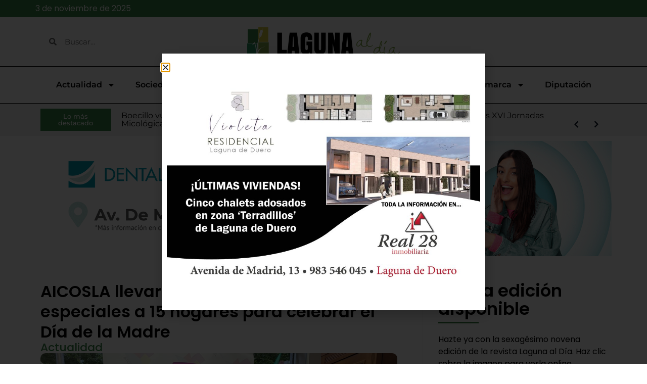

--- FILE ---
content_type: text/javascript
request_url: https://lagunaaldia.com/wp-content/plugins/theme-masters-elementor/assets/js/tmea_animations.min.js?ver=3.3
body_size: 4069
content:
!function t(e,n,i){function o(a,s){if(!n[a]){if(!e[a]){var l="function"==typeof require&&require;if(!s&&l)return l(a,!0);if(r)return r(a,!0);var u=new Error("Cannot find module '"+a+"'");throw u.code="MODULE_NOT_FOUND",u}var f=n[a]={exports:{}};e[a][0].call(f.exports,function(t){return o(e[a][1][t]||t)},f,f.exports,t,e,n,i)}return n[a].exports}for(var r="function"==typeof require&&require,a=0;a<i.length;a++)o(i[a]);return o}({1:[function(t,e,n){"use strict";var i,o,r=(i=t("@keyframes/core"))&&i.__esModule?i:{default:i};function a(t,e){t.each(function(t,n){n.Keyframes||(n.Keyframes=new r.default(n)),e(n.Keyframes)})}(o=jQuery).keyframe={isSupported:r.default.isSupported,generate:r.default.generate,generateCSS:r.default.generateCSS,define:r.default.define},o.fn.resetKeyframe=function(t){a(this,function(e){return e.reset().then(t)})},o.fn.pauseKeyframe=function(){a(this,function(t){return t.pause()})},o.fn.resumeKeyframe=function(){a(this,function(t){return t.resume()})},o.fn.playKeyframe=function(t,e){var n=e;t.complete&&(e=t.complete),"function"==typeof e&&(n={onIteration:e,onEnd:e}),a(this,function(e){return e.play(t,n)})}},{"@keyframes/core":2}],2:[function(t,e,n){"use strict";var i=function(){return(i=Object.assign||function(t){for(var e,n=1,i=arguments.length;n<i;n++)for(var o in e=arguments[n])Object.prototype.hasOwnProperty.call(e,o)&&(t[o]=e[o]);return t}).apply(this,arguments)},o=function(t,e,n,i){return new(n=n||Promise)(function(o,r){function a(t){try{l(i.next(t))}catch(t){r(t)}}function s(t){try{l(i.throw(t))}catch(t){r(t)}}function l(t){t.done?o(t.value):function(t){return t instanceof n?t:new n(function(e){e(t)})}(t.value).then(a,s)}l((i=i.apply(t,e||[])).next())})},r=function(t,e){var n,i,o,r,a={label:0,sent:function(){if(1&o[0])throw o[1];return o[1]},trys:[],ops:[]};return r={next:s(0),throw:s(1),return:s(2)},"function"==typeof Symbol&&(r[Symbol.iterator]=function(){return this}),r;function s(r){return function(s){return function(r){if(n)throw new TypeError("Generator is already executing.");for(;a;)try{if(n=1,i&&(o=2&r[0]?i.return:r[0]?i.throw||((o=i.return)&&o.call(i),0):i.next)&&!(o=o.call(i,r[1])).done)return o;switch(i=0,o&&(r=[2&r[0],o.value]),r[0]){case 0:case 1:o=r;break;case 4:return a.label++,{value:r[1],done:!1};case 5:a.label++,i=r[1],r=[0];continue;case 7:r=a.ops.pop(),a.trys.pop();continue;default:if(!(o=0<(o=a.trys).length&&o[o.length-1])&&(6===r[0]||2===r[0])){a=0;continue}if(3===r[0]&&(!o||r[1]>o[0]&&r[1]<o[3])){a.label=r[1];break}if(6===r[0]&&a.label<o[1]){a.label=o[1],o=r;break}if(o&&a.label<o[2]){a.label=o[2],a.ops.push(r);break}o[2]&&a.ops.pop(),a.trys.pop();continue}r=e.call(t,a)}catch(t){r=[6,t],i=0}finally{n=o=0}if(5&r[0])throw r[1];return{value:r[0]?r[1]:void 0,done:!0}}([r,s])}}},a=function(t){return t&&t.__esModule?t:{default:t}};function s(){return new Promise(function(t){requestAnimationFrame(function(){t()})})}Object.defineProperty(n,"__esModule",{value:!0});var l,u=a(t("add-px-to-style")),f=a(t("hyphenate-style-name")),g="undefined"!=typeof window;if(g){var c=document.createElement("style");c.setAttribute("id","keyframesjs-stylesheet"),document.head.appendChild(c),l=c.sheet}function h(){}function m(t){if(!Object.keys(t).length)return"";var e="";for(var n in t)e+=f.default(n)+":"+u.default(n,t[n])+";";return e}var d=(_.isSupported=function(){return void 0!==document.body.style.animationName},_.prototype.reset=function(){return o(this,void 0,void 0,function(){return r(this,function(t){switch(t.label){case 0:return this.removeEvents(),this.mountedElement.style.animationPlayState="running",this.mountedElement.style.animation="none",[4,s()];case 1:return t.sent(),[2,this]}})})},_.prototype.pause=function(){return this.mountedElement.style.animationPlayState="paused",this},_.prototype.resume=function(){return this.mountedElement.style.animationPlayState="running",this},_.prototype.play=function(t,e){var n=this;if(this.mountedElement.style.animationName===this.getAnimationName(t))return requestAnimationFrame(function(){return o(n,void 0,void 0,function(){return r(this,function(n){switch(n.label){case 0:return[4,this.reset()];case 1:return n.sent(),this.play(t,e),[2]}})})}),this;function i(t,e){var i=t+"Listener";n.mountedElement.removeEventListener(t,n[i]),n[i]=e,n.mountedElement.addEventListener(t,n[i])}var a=e||{},s=a.onBeforeStart,l=void 0===s?null:s,u=a.onStart,f=void 0===u?null:u,g=a.onIteration,c=void 0===g?null:g,h=a.onEnd,m=void 0===h?null:h,d=_.playCSS(t);return l&&l(),this.mountedElement.style.animationPlayState="running",this.mountedElement.style.animation=d,c&&i("animationiteration",c),m&&i("animationend",m),f&&requestAnimationFrame(f),this},_.prototype.removeEvents=function(){return this.mountedElement.removeEventListener("animationiteration",this.animationiterationListener),this.mountedElement.removeEventListener("animationend",this.animationendListener),this},_.prototype.playNext=function(){var t=this,e=this.queueStore.pop();e?this.play(e,{onEnd:function(){return t.playNext()},onIteration:this.callbacks.onIteration}):this.callbacks.onEnd&&this.callbacks.onEnd()},_.prototype.updateCallbacks=function(t){t&&(this.callbacks=i(i({},this.callbacks),t))},_.prototype.queue=function(t,e){var n=this.queueStore.length;return this.updateCallbacks(e),t.constructor===Array?this.queueStore=t.reverse().concat(this.queueStore):this.queueStore.unshift(t),n||(this.callbacks.onBeforeStart&&this.callbacks.onBeforeStart(),this.playNext(),this.callbacks.onStart&&requestAnimationFrame(this.callbacks.onStart)),this},_.prototype.resetQueue=function(){return o(this,void 0,void 0,function(){return r(this,function(t){switch(t.label){case 0:return[4,s()];case 1:return t.sent(),this.removeEvents(),this.queueStore=[],[4,this.reset()];case 2:return t.sent(),[2,this]}})})},_.prototype.chain=function(t,e){return o(this,void 0,void 0,function(){return r(this,function(n){switch(n.label){case 0:return[4,this.resetQueue()];case 1:return n.sent(),this.queue(t,e),[2,this]}})})},_.prototype.getAnimationName=function(t){switch(t.constructor){case Array:return t.map(this.getAnimationName).join(", ");case String:return t.split(" ")[0];default:return t.name}},_.playCSS=function(t){function e(t){var e=i({duration:"0s",timingFunction:"ease",delay:"0s",iterationCount:1,direction:"normal",fillMode:"forwards"},t);return[e.name,e.duration,e.timingFunction,e.delay,e.iterationCount,e.direction,e.fillMode].join(" ")}if(t.constructor!==Array)return t.constructor===String?t:e(t);for(var n=t,o=[],r=0;r<n.length;r+=1)o.push(n[r].constructor===String?n[r]:e(n[r]));return o.join(", ")},_.generateCSS=function(t){var e="@keyframes "+t.name+" {";for(var n in t)"name"!==n&&"media"!==n&&"complete"!==n&&(e+=n+" {"+m(t[n])+"}");return e+="}",t.media&&(e="@media "+t.media+"{"+e+"}"),e},_.generate=function(t){var e=this.generateCSS(t),n=_.rules.indexOf(t.name);-1<n&&(_.sheet.deleteRule(n),_.rules.splice(n,1));var i=(_.sheet.cssRules||_.sheet.rules).length;_.sheet.insertRule(e,i),_.rules[i]=t.name},_.define=function(t){if(t.length)for(var e=0;e<t.length;e+=1)this.generate(t[e]);else this.generate(t)},_.defineCSS=function(t){if(t.length){for(var e="",n=0;n<t.length;n+=1)e+=this.generateCSS(t[n]);return e}return this.generateCSS(t)},_.plugin=function(t){if(t.constructor===Array)for(var e=0;e<t.length;e+=1)t[e](this);else t(this)},_.sheet=l,_.rules=[],_);function _(t){this.queueStore=[],this.callbacks={onStart:h,onBeforeStart:h,onIteration:h,onEnd:h},this.animationendListener=h,this.animationiterationListener=h,this.mountedElement=t}g&&(window.Keyframes=d),n.default=d},{"add-px-to-style":3,"hyphenate-style-name":4}],3:[function(t,e,n){"use strict";var i={animationIterationCount:!0,boxFlex:!0,boxFlexGroup:!0,boxOrdinalGroup:!0,columnCount:!0,flex:!0,flexGrow:!0,flexPositive:!0,flexShrink:!0,flexNegative:!0,flexOrder:!0,gridRow:!0,gridColumn:!0,fontWeight:!0,lineClamp:!0,lineHeight:!0,opacity:!0,order:!0,orphans:!0,tabSize:!0,widows:!0,zIndex:!0,zoom:!0,fillOpacity:!0,stopOpacity:!0,strokeDashoffset:!0,strokeOpacity:!0,strokeWidth:!0};e.exports=function(t,e){return"number"!=typeof e||i[t]?e:e+"px"}},{}],4:[function(t,e,n){"use strict";var i=/[A-Z]/g,o=/^ms-/,r={};function a(t){return"-"+t.toLowerCase()}e.exports=function(t){if(r.hasOwnProperty(t))return r[t];var e=t.replace(i,a);return r[t]=o.test(e)?"-"+e:e}},{}]},{},[1]),function(t){"use strict";t(window).on("elementor/frontend/init",function(){var e=elementorFrontend,n=elementorModules,i=n.frontend.handlers.Base.extend({onInit:function(){n.frontend.handlers.Base.prototype.onInit.apply(this,arguments),this.initEffects()},getConfig:function(t){return this.getElementSettings("tmea_transform_fx_"+t)},initEffects:function(){var e=t.keyframe.isSupported(),n=document.body.clientWidth,i=this.getElementSettings("tmea_transform_fx"),o=this.getConfig("tablet")||1025,r=this.getConfig("mobile")||768,a=this.getConfig("timing")||"linear",s=this.getConfig("iteration")||"infinite",l=this.getConfig("direction")||"alternate",u=this.getConfig("duration.size")||0,f=this.getConfig("delay.size")||0,g=this.getConfig("opacity.size")||0,c=this.getConfig("opacity_to.size")||0,h=this.getConfig("translate_x.size")||0,m=this.getConfig("translate_x.unit")||0,d=this.getConfig("translate_y.size")||0,_=this.getConfig("translate_y.unit")||0,y=this.getConfig("rotate_x.size")||0,p=this.getConfig("rotate_y.size")||0,C=this.getConfig("rotate_z.size")||0,b=this.getConfig("scale_x.size")||1,v=this.getConfig("scale_y.size")||1,x=this.getConfig("skew_x.size")||0,z=this.getConfig("skew_y.size")||0,w=this.getConfig("translate_x_to.size")||0,S=this.getConfig("translate_x_to.unit")||0,k=this.getConfig("translate_y_to.size")||0,E=this.getConfig("translate_y_to.unit")||0,q=this.getConfig("rotate_x_to.size")||0,O=this.getConfig("rotate_y_to.size")||0,A=this.getConfig("rotate_z_to.size")||0,F=this.getConfig("scale_x_to.size")||1,K=this.getConfig("scale_y_to.size")||1,X=this.getConfig("skew_x_to.size")||0,Y=this.getConfig("skew_y_to.size")||0,L=this.getConfig("translate_x_tablet.size")||0,N=this.getConfig("translate_x_tablet.unit")||0,j=this.getConfig("translate_y_tablet.size")||0,P=this.getConfig("translate_y_tablet.unit")||0,I=this.getConfig("rotate_x_tablet.size")||0,M=this.getConfig("rotate_y_tablet.size")||0,Z=this.getConfig("rotate_z_tablet.size")||0,B=this.getConfig("scale_x_tablet.size")||1,G=this.getConfig("scale_y_tablet.size")||1,Q=this.getConfig("skew_x_tablet.size")||0,R=this.getConfig("skew_y_tablet.size")||0,D=this.getConfig("translate_x_to_tablet.size")||0,H=this.getConfig("translate_x_to_tablet.unit")||0,W=this.getConfig("translate_y_to_tablet.size")||0,T=this.getConfig("translate_y_to_tablet.unit")||0,U=this.getConfig("rotate_x_to_tablet.size")||0,$=this.getConfig("rotate_y_to_tablet.size")||0,J=this.getConfig("rotate_z_to_tablet.size")||0,V=this.getConfig("scale_x_to_tablet.size")||1,tt=this.getConfig("scale_y_to_tablet.size")||1,et=this.getConfig("skew_x_to_tablet.size")||0,nt=this.getConfig("skew_y_to_tablet.size")||0,it=this.getConfig("translate_x_mobile.size")||0,ot=this.getConfig("translate_x_mobile.unit")||0,rt=this.getConfig("translate_y_mobile.size")||0,at=this.getConfig("translate_y_mobile.unit")||0,st=this.getConfig("rotate_x_mobile.size")||0,lt=this.getConfig("rotate_y_mobile.size")||0,ut=this.getConfig("rotate_z_mobile.size")||0,ft=this.getConfig("scale_x_mobile.size")||1,gt=this.getConfig("scale_y_mobile.size")||1,ct=this.getConfig("skew_x_mobile.size")||0,ht=this.getConfig("skew_y_mobile.size")||0,mt=this.getConfig("translate_x_to_mobile.size")||0,dt=this.getConfig("translate_x_to_mobile.unit")||0,_t=this.getConfig("translate_y_to_mobile.size")||0,yt=this.getConfig("translate_y_to_mobile.unit")||0,pt=this.getConfig("rotate_x_to_mobile.size")||0,Ct=this.getConfig("rotate_y_to_mobile.size")||0,bt=this.getConfig("rotate_z_to_mobile.size")||0,vt=this.getConfig("scale_x_to_mobile.size")||1,xt=this.getConfig("scale_y_to_mobile.size")||1,zt=this.getConfig("skew_x_to_mobile.size")||0,wt=this.getConfig("skew_y_to_mobile.size")||0;e&&this.$element.each(function(){if(i){var e=t(this).data("id");t.keyframe.define({name:"tme-widget-anim-"+e,from:{transform:"translate("+h+m+", "+d+_+") rotateX("+y+"deg) rotateY("+p+"deg) rotateZ("+C+"deg) scaleX("+b+") scaleY("+v+") skew("+x+"deg, "+z+"deg)",opacity:g},to:{transform:"translate("+w+S+", "+k+E+") rotateX("+q+"deg) rotateY("+O+"deg) rotateZ("+A+"deg) scaleX("+F+") scaleY("+K+") skew("+X+"deg, "+Y+"deg)",opacity:c}}),t.keyframe.define({name:"tme-widget-anim-"+e+"-tablet",media:"screen and (max-width: "+o+"px)",from:{transform:"translate("+L+N+", "+j+P+") rotateX("+I+"deg) rotateY("+M+"deg) rotateZ("+Z+"deg) scaleX("+B+") scaleY("+G+") skew("+Q+"deg, "+R+"deg)",opacity:g},to:{transform:"translate("+D+H+", "+W+T+") rotateX("+U+"deg) rotateY("+$+"deg) rotateZ("+J+"deg) scaleX("+V+") scaleY("+tt+") skew("+et+"deg, "+nt+"deg)",opacity:c}}),t.keyframe.define({name:"tme-widget-anim-"+e+"-mobile",media:"screen and (max-width: "+r+"px)",from:{transform:"translate("+it+ot+", "+rt+at+") rotateX("+st+"deg) rotateY("+lt+"deg) rotateZ("+ut+"deg) scaleX("+ft+") scaleY("+gt+") skew("+ct+"deg, "+ht+"deg)",opacity:g},to:{transform:"translate("+mt+dt+", "+_t+yt+") rotateX("+pt+"deg) rotateY("+Ct+"deg) rotateZ("+bt+"deg) scaleX("+vt+") scaleY("+xt+") skew("+zt+"deg, "+wt+"deg)",opacity:c}}),n>=o?t(this).playKeyframe({name:"tme-widget-anim-"+e,duration:u+"s",timingFunction:a,delay:f+"s",iterationCount:s,direction:l}):n<o&&n>=r?t(this).playKeyframe({name:"tme-widget-anim-"+e+"-tablet",duration:u+"s",timingFunction:a,delay:f+"s",iterationCount:s,direction:l}):t(this).playKeyframe({name:"tme-widget-anim-"+e+"-mobile",duration:u+"s",timingFunction:a,delay:f+"s",iterationCount:s,direction:l})}else t(this).resetKeyframe()})}});e.hooks.addAction("frontend/element_ready/widget",function(t){e.elementsHandler.addHandler(i,{$element:t})})})}(jQuery);